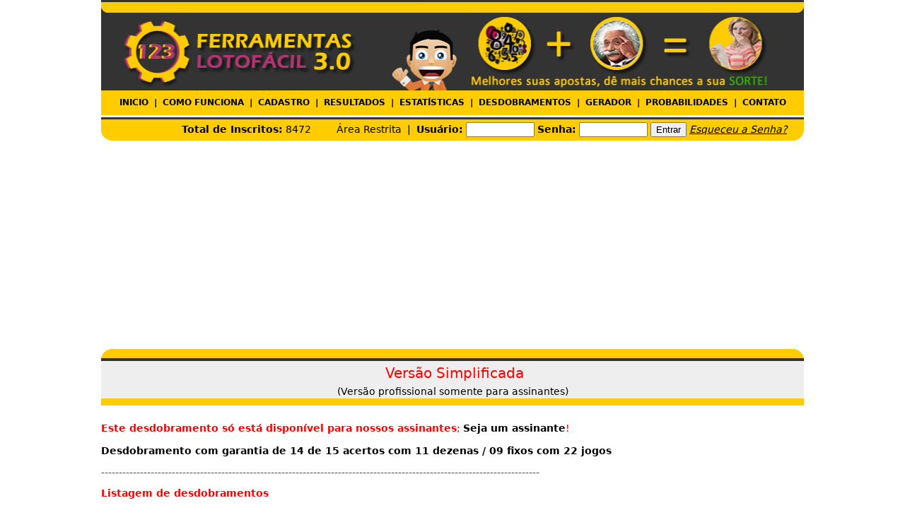

--- FILE ---
content_type: text/html; charset=UTF-8
request_url: https://www.ferramentaslotofacil.com.br/de.php?de=Desdobramento%20com%20garantia%20de%2014%20de%2015%20acertos%20com%2011%20dezenas%20/%2009%20fixos%20com%2022%20jogos
body_size: 14235
content:
<!DOCTYPE html>
<html lang="pt-br">
<head>
<meta charset="UTF-8"><script type="text/javascript">(window.NREUM||(NREUM={})).init={ajax:{deny_list:["bam.nr-data.net"]},feature_flags:["soft_nav"]};(window.NREUM||(NREUM={})).loader_config={licenseKey:"ba9eb851de",applicationID:"36906390",browserID:"36906444"};;/*! For license information please see nr-loader-rum-1.306.0.min.js.LICENSE.txt */
(()=>{var e,t,r={122:(e,t,r)=>{"use strict";r.d(t,{a:()=>i});var n=r(944);function i(e,t){try{if(!e||"object"!=typeof e)return(0,n.R)(3);if(!t||"object"!=typeof t)return(0,n.R)(4);const r=Object.create(Object.getPrototypeOf(t),Object.getOwnPropertyDescriptors(t)),a=0===Object.keys(r).length?e:r;for(let o in a)if(void 0!==e[o])try{if(null===e[o]){r[o]=null;continue}Array.isArray(e[o])&&Array.isArray(t[o])?r[o]=Array.from(new Set([...e[o],...t[o]])):"object"==typeof e[o]&&"object"==typeof t[o]?r[o]=i(e[o],t[o]):r[o]=e[o]}catch(e){r[o]||(0,n.R)(1,e)}return r}catch(e){(0,n.R)(2,e)}}},154:(e,t,r)=>{"use strict";r.d(t,{OF:()=>c,RI:()=>i,WN:()=>u,bv:()=>a,eN:()=>l,gm:()=>o,mw:()=>s,sb:()=>d});var n=r(863);const i="undefined"!=typeof window&&!!window.document,a="undefined"!=typeof WorkerGlobalScope&&("undefined"!=typeof self&&self instanceof WorkerGlobalScope&&self.navigator instanceof WorkerNavigator||"undefined"!=typeof globalThis&&globalThis instanceof WorkerGlobalScope&&globalThis.navigator instanceof WorkerNavigator),o=i?window:"undefined"!=typeof WorkerGlobalScope&&("undefined"!=typeof self&&self instanceof WorkerGlobalScope&&self||"undefined"!=typeof globalThis&&globalThis instanceof WorkerGlobalScope&&globalThis),s=Boolean("hidden"===o?.document?.visibilityState),c=/iPad|iPhone|iPod/.test(o.navigator?.userAgent),d=c&&"undefined"==typeof SharedWorker,u=((()=>{const e=o.navigator?.userAgent?.match(/Firefox[/\s](\d+\.\d+)/);Array.isArray(e)&&e.length>=2&&e[1]})(),Date.now()-(0,n.t)()),l=()=>"undefined"!=typeof PerformanceNavigationTiming&&o?.performance?.getEntriesByType("navigation")?.[0]?.responseStart},163:(e,t,r)=>{"use strict";r.d(t,{j:()=>E});var n=r(384),i=r(741);var a=r(555);r(860).K7.genericEvents;const o="experimental.resources",s="register",c=e=>{if(!e||"string"!=typeof e)return!1;try{document.createDocumentFragment().querySelector(e)}catch{return!1}return!0};var d=r(614),u=r(944),l=r(122);const f="[data-nr-mask]",g=e=>(0,l.a)(e,(()=>{const e={feature_flags:[],experimental:{allow_registered_children:!1,resources:!1},mask_selector:"*",block_selector:"[data-nr-block]",mask_input_options:{color:!1,date:!1,"datetime-local":!1,email:!1,month:!1,number:!1,range:!1,search:!1,tel:!1,text:!1,time:!1,url:!1,week:!1,textarea:!1,select:!1,password:!0}};return{ajax:{deny_list:void 0,block_internal:!0,enabled:!0,autoStart:!0},api:{get allow_registered_children(){return e.feature_flags.includes(s)||e.experimental.allow_registered_children},set allow_registered_children(t){e.experimental.allow_registered_children=t},duplicate_registered_data:!1},browser_consent_mode:{enabled:!1},distributed_tracing:{enabled:void 0,exclude_newrelic_header:void 0,cors_use_newrelic_header:void 0,cors_use_tracecontext_headers:void 0,allowed_origins:void 0},get feature_flags(){return e.feature_flags},set feature_flags(t){e.feature_flags=t},generic_events:{enabled:!0,autoStart:!0},harvest:{interval:30},jserrors:{enabled:!0,autoStart:!0},logging:{enabled:!0,autoStart:!0},metrics:{enabled:!0,autoStart:!0},obfuscate:void 0,page_action:{enabled:!0},page_view_event:{enabled:!0,autoStart:!0},page_view_timing:{enabled:!0,autoStart:!0},performance:{capture_marks:!1,capture_measures:!1,capture_detail:!0,resources:{get enabled(){return e.feature_flags.includes(o)||e.experimental.resources},set enabled(t){e.experimental.resources=t},asset_types:[],first_party_domains:[],ignore_newrelic:!0}},privacy:{cookies_enabled:!0},proxy:{assets:void 0,beacon:void 0},session:{expiresMs:d.wk,inactiveMs:d.BB},session_replay:{autoStart:!0,enabled:!1,preload:!1,sampling_rate:10,error_sampling_rate:100,collect_fonts:!1,inline_images:!1,fix_stylesheets:!0,mask_all_inputs:!0,get mask_text_selector(){return e.mask_selector},set mask_text_selector(t){c(t)?e.mask_selector="".concat(t,",").concat(f):""===t||null===t?e.mask_selector=f:(0,u.R)(5,t)},get block_class(){return"nr-block"},get ignore_class(){return"nr-ignore"},get mask_text_class(){return"nr-mask"},get block_selector(){return e.block_selector},set block_selector(t){c(t)?e.block_selector+=",".concat(t):""!==t&&(0,u.R)(6,t)},get mask_input_options(){return e.mask_input_options},set mask_input_options(t){t&&"object"==typeof t?e.mask_input_options={...t,password:!0}:(0,u.R)(7,t)}},session_trace:{enabled:!0,autoStart:!0},soft_navigations:{enabled:!0,autoStart:!0},spa:{enabled:!0,autoStart:!0},ssl:void 0,user_actions:{enabled:!0,elementAttributes:["id","className","tagName","type"]}}})());var p=r(154),m=r(324);let h=0;const v={buildEnv:m.F3,distMethod:m.Xs,version:m.xv,originTime:p.WN},b={consented:!1},y={appMetadata:{},get consented(){return this.session?.state?.consent||b.consented},set consented(e){b.consented=e},customTransaction:void 0,denyList:void 0,disabled:!1,harvester:void 0,isolatedBacklog:!1,isRecording:!1,loaderType:void 0,maxBytes:3e4,obfuscator:void 0,onerror:void 0,ptid:void 0,releaseIds:{},session:void 0,timeKeeper:void 0,registeredEntities:[],jsAttributesMetadata:{bytes:0},get harvestCount(){return++h}},_=e=>{const t=(0,l.a)(e,y),r=Object.keys(v).reduce((e,t)=>(e[t]={value:v[t],writable:!1,configurable:!0,enumerable:!0},e),{});return Object.defineProperties(t,r)};var w=r(701);const x=e=>{const t=e.startsWith("http");e+="/",r.p=t?e:"https://"+e};var S=r(836),k=r(241);const R={accountID:void 0,trustKey:void 0,agentID:void 0,licenseKey:void 0,applicationID:void 0,xpid:void 0},A=e=>(0,l.a)(e,R),T=new Set;function E(e,t={},r,o){let{init:s,info:c,loader_config:d,runtime:u={},exposed:l=!0}=t;if(!c){const e=(0,n.pV)();s=e.init,c=e.info,d=e.loader_config}e.init=g(s||{}),e.loader_config=A(d||{}),c.jsAttributes??={},p.bv&&(c.jsAttributes.isWorker=!0),e.info=(0,a.D)(c);const f=e.init,m=[c.beacon,c.errorBeacon];T.has(e.agentIdentifier)||(f.proxy.assets&&(x(f.proxy.assets),m.push(f.proxy.assets)),f.proxy.beacon&&m.push(f.proxy.beacon),e.beacons=[...m],function(e){const t=(0,n.pV)();Object.getOwnPropertyNames(i.W.prototype).forEach(r=>{const n=i.W.prototype[r];if("function"!=typeof n||"constructor"===n)return;let a=t[r];e[r]&&!1!==e.exposed&&"micro-agent"!==e.runtime?.loaderType&&(t[r]=(...t)=>{const n=e[r](...t);return a?a(...t):n})})}(e),(0,n.US)("activatedFeatures",w.B),e.runSoftNavOverSpa&&=!0===f.soft_navigations.enabled&&f.feature_flags.includes("soft_nav")),u.denyList=[...f.ajax.deny_list||[],...f.ajax.block_internal?m:[]],u.ptid=e.agentIdentifier,u.loaderType=r,e.runtime=_(u),T.has(e.agentIdentifier)||(e.ee=S.ee.get(e.agentIdentifier),e.exposed=l,(0,k.W)({agentIdentifier:e.agentIdentifier,drained:!!w.B?.[e.agentIdentifier],type:"lifecycle",name:"initialize",feature:void 0,data:e.config})),T.add(e.agentIdentifier)}},234:(e,t,r)=>{"use strict";r.d(t,{W:()=>a});var n=r(836),i=r(687);class a{constructor(e,t){this.agentIdentifier=e,this.ee=n.ee.get(e),this.featureName=t,this.blocked=!1}deregisterDrain(){(0,i.x3)(this.agentIdentifier,this.featureName)}}},241:(e,t,r)=>{"use strict";r.d(t,{W:()=>a});var n=r(154);const i="newrelic";function a(e={}){try{n.gm.dispatchEvent(new CustomEvent(i,{detail:e}))}catch(e){}}},261:(e,t,r)=>{"use strict";r.d(t,{$9:()=>d,BL:()=>s,CH:()=>g,Dl:()=>_,Fw:()=>y,PA:()=>h,Pl:()=>n,Pv:()=>k,Tb:()=>l,U2:()=>a,V1:()=>S,Wb:()=>x,bt:()=>b,cD:()=>v,d3:()=>w,dT:()=>c,eY:()=>p,fF:()=>f,hG:()=>i,k6:()=>o,nb:()=>m,o5:()=>u});const n="api-",i="addPageAction",a="addToTrace",o="addRelease",s="finished",c="interaction",d="log",u="noticeError",l="pauseReplay",f="recordCustomEvent",g="recordReplay",p="register",m="setApplicationVersion",h="setCurrentRouteName",v="setCustomAttribute",b="setErrorHandler",y="setPageViewName",_="setUserId",w="start",x="wrapLogger",S="measure",k="consent"},289:(e,t,r)=>{"use strict";r.d(t,{GG:()=>o,Qr:()=>c,sB:()=>s});var n=r(878),i=r(389);function a(){return"undefined"==typeof document||"complete"===document.readyState}function o(e,t){if(a())return e();const r=(0,i.J)(e),o=setInterval(()=>{a()&&(clearInterval(o),r())},500);(0,n.sp)("load",r,t)}function s(e){if(a())return e();(0,n.DD)("DOMContentLoaded",e)}function c(e){if(a())return e();(0,n.sp)("popstate",e)}},324:(e,t,r)=>{"use strict";r.d(t,{F3:()=>i,Xs:()=>a,xv:()=>n});const n="1.306.0",i="PROD",a="CDN"},374:(e,t,r)=>{r.nc=(()=>{try{return document?.currentScript?.nonce}catch(e){}return""})()},384:(e,t,r)=>{"use strict";r.d(t,{NT:()=>o,US:()=>u,Zm:()=>s,bQ:()=>d,dV:()=>c,pV:()=>l});var n=r(154),i=r(863),a=r(910);const o={beacon:"bam.nr-data.net",errorBeacon:"bam.nr-data.net"};function s(){return n.gm.NREUM||(n.gm.NREUM={}),void 0===n.gm.newrelic&&(n.gm.newrelic=n.gm.NREUM),n.gm.NREUM}function c(){let e=s();return e.o||(e.o={ST:n.gm.setTimeout,SI:n.gm.setImmediate||n.gm.setInterval,CT:n.gm.clearTimeout,XHR:n.gm.XMLHttpRequest,REQ:n.gm.Request,EV:n.gm.Event,PR:n.gm.Promise,MO:n.gm.MutationObserver,FETCH:n.gm.fetch,WS:n.gm.WebSocket},(0,a.i)(...Object.values(e.o))),e}function d(e,t){let r=s();r.initializedAgents??={},t.initializedAt={ms:(0,i.t)(),date:new Date},r.initializedAgents[e]=t}function u(e,t){s()[e]=t}function l(){return function(){let e=s();const t=e.info||{};e.info={beacon:o.beacon,errorBeacon:o.errorBeacon,...t}}(),function(){let e=s();const t=e.init||{};e.init={...t}}(),c(),function(){let e=s();const t=e.loader_config||{};e.loader_config={...t}}(),s()}},389:(e,t,r)=>{"use strict";function n(e,t=500,r={}){const n=r?.leading||!1;let i;return(...r)=>{n&&void 0===i&&(e.apply(this,r),i=setTimeout(()=>{i=clearTimeout(i)},t)),n||(clearTimeout(i),i=setTimeout(()=>{e.apply(this,r)},t))}}function i(e){let t=!1;return(...r)=>{t||(t=!0,e.apply(this,r))}}r.d(t,{J:()=>i,s:()=>n})},555:(e,t,r)=>{"use strict";r.d(t,{D:()=>s,f:()=>o});var n=r(384),i=r(122);const a={beacon:n.NT.beacon,errorBeacon:n.NT.errorBeacon,licenseKey:void 0,applicationID:void 0,sa:void 0,queueTime:void 0,applicationTime:void 0,ttGuid:void 0,user:void 0,account:void 0,product:void 0,extra:void 0,jsAttributes:{},userAttributes:void 0,atts:void 0,transactionName:void 0,tNamePlain:void 0};function o(e){try{return!!e.licenseKey&&!!e.errorBeacon&&!!e.applicationID}catch(e){return!1}}const s=e=>(0,i.a)(e,a)},566:(e,t,r)=>{"use strict";r.d(t,{LA:()=>s,bz:()=>o});var n=r(154);const i="xxxxxxxx-xxxx-4xxx-yxxx-xxxxxxxxxxxx";function a(e,t){return e?15&e[t]:16*Math.random()|0}function o(){const e=n.gm?.crypto||n.gm?.msCrypto;let t,r=0;return e&&e.getRandomValues&&(t=e.getRandomValues(new Uint8Array(30))),i.split("").map(e=>"x"===e?a(t,r++).toString(16):"y"===e?(3&a()|8).toString(16):e).join("")}function s(e){const t=n.gm?.crypto||n.gm?.msCrypto;let r,i=0;t&&t.getRandomValues&&(r=t.getRandomValues(new Uint8Array(e)));const o=[];for(var s=0;s<e;s++)o.push(a(r,i++).toString(16));return o.join("")}},606:(e,t,r)=>{"use strict";r.d(t,{i:()=>a});var n=r(908);a.on=o;var i=a.handlers={};function a(e,t,r,a){o(a||n.d,i,e,t,r)}function o(e,t,r,i,a){a||(a="feature"),e||(e=n.d);var o=t[a]=t[a]||{};(o[r]=o[r]||[]).push([e,i])}},607:(e,t,r)=>{"use strict";r.d(t,{W:()=>n});const n=(0,r(566).bz)()},614:(e,t,r)=>{"use strict";r.d(t,{BB:()=>o,H3:()=>n,g:()=>d,iL:()=>c,tS:()=>s,uh:()=>i,wk:()=>a});const n="NRBA",i="SESSION",a=144e5,o=18e5,s={STARTED:"session-started",PAUSE:"session-pause",RESET:"session-reset",RESUME:"session-resume",UPDATE:"session-update"},c={SAME_TAB:"same-tab",CROSS_TAB:"cross-tab"},d={OFF:0,FULL:1,ERROR:2}},630:(e,t,r)=>{"use strict";r.d(t,{T:()=>n});const n=r(860).K7.pageViewEvent},646:(e,t,r)=>{"use strict";r.d(t,{y:()=>n});class n{constructor(e){this.contextId=e}}},687:(e,t,r)=>{"use strict";r.d(t,{Ak:()=>d,Ze:()=>f,x3:()=>u});var n=r(241),i=r(836),a=r(606),o=r(860),s=r(646);const c={};function d(e,t){const r={staged:!1,priority:o.P3[t]||0};l(e),c[e].get(t)||c[e].set(t,r)}function u(e,t){e&&c[e]&&(c[e].get(t)&&c[e].delete(t),p(e,t,!1),c[e].size&&g(e))}function l(e){if(!e)throw new Error("agentIdentifier required");c[e]||(c[e]=new Map)}function f(e="",t="feature",r=!1){if(l(e),!e||!c[e].get(t)||r)return p(e,t);c[e].get(t).staged=!0,g(e)}function g(e){const t=Array.from(c[e]);t.every(([e,t])=>t.staged)&&(t.sort((e,t)=>e[1].priority-t[1].priority),t.forEach(([t])=>{c[e].delete(t),p(e,t)}))}function p(e,t,r=!0){const o=e?i.ee.get(e):i.ee,c=a.i.handlers;if(!o.aborted&&o.backlog&&c){if((0,n.W)({agentIdentifier:e,type:"lifecycle",name:"drain",feature:t}),r){const e=o.backlog[t],r=c[t];if(r){for(let t=0;e&&t<e.length;++t)m(e[t],r);Object.entries(r).forEach(([e,t])=>{Object.values(t||{}).forEach(t=>{t[0]?.on&&t[0]?.context()instanceof s.y&&t[0].on(e,t[1])})})}}o.isolatedBacklog||delete c[t],o.backlog[t]=null,o.emit("drain-"+t,[])}}function m(e,t){var r=e[1];Object.values(t[r]||{}).forEach(t=>{var r=e[0];if(t[0]===r){var n=t[1],i=e[3],a=e[2];n.apply(i,a)}})}},699:(e,t,r)=>{"use strict";r.d(t,{It:()=>a,KC:()=>s,No:()=>i,qh:()=>o});var n=r(860);const i=16e3,a=1e6,o="SESSION_ERROR",s={[n.K7.logging]:!0,[n.K7.genericEvents]:!1,[n.K7.jserrors]:!1,[n.K7.ajax]:!1}},701:(e,t,r)=>{"use strict";r.d(t,{B:()=>a,t:()=>o});var n=r(241);const i=new Set,a={};function o(e,t){const r=t.agentIdentifier;a[r]??={},e&&"object"==typeof e&&(i.has(r)||(t.ee.emit("rumresp",[e]),a[r]=e,i.add(r),(0,n.W)({agentIdentifier:r,loaded:!0,drained:!0,type:"lifecycle",name:"load",feature:void 0,data:e})))}},741:(e,t,r)=>{"use strict";r.d(t,{W:()=>a});var n=r(944),i=r(261);class a{#e(e,...t){if(this[e]!==a.prototype[e])return this[e](...t);(0,n.R)(35,e)}addPageAction(e,t){return this.#e(i.hG,e,t)}register(e){return this.#e(i.eY,e)}recordCustomEvent(e,t){return this.#e(i.fF,e,t)}setPageViewName(e,t){return this.#e(i.Fw,e,t)}setCustomAttribute(e,t,r){return this.#e(i.cD,e,t,r)}noticeError(e,t){return this.#e(i.o5,e,t)}setUserId(e){return this.#e(i.Dl,e)}setApplicationVersion(e){return this.#e(i.nb,e)}setErrorHandler(e){return this.#e(i.bt,e)}addRelease(e,t){return this.#e(i.k6,e,t)}log(e,t){return this.#e(i.$9,e,t)}start(){return this.#e(i.d3)}finished(e){return this.#e(i.BL,e)}recordReplay(){return this.#e(i.CH)}pauseReplay(){return this.#e(i.Tb)}addToTrace(e){return this.#e(i.U2,e)}setCurrentRouteName(e){return this.#e(i.PA,e)}interaction(e){return this.#e(i.dT,e)}wrapLogger(e,t,r){return this.#e(i.Wb,e,t,r)}measure(e,t){return this.#e(i.V1,e,t)}consent(e){return this.#e(i.Pv,e)}}},782:(e,t,r)=>{"use strict";r.d(t,{T:()=>n});const n=r(860).K7.pageViewTiming},836:(e,t,r)=>{"use strict";r.d(t,{P:()=>s,ee:()=>c});var n=r(384),i=r(990),a=r(646),o=r(607);const s="nr@context:".concat(o.W),c=function e(t,r){var n={},o={},u={},l=!1;try{l=16===r.length&&d.initializedAgents?.[r]?.runtime.isolatedBacklog}catch(e){}var f={on:p,addEventListener:p,removeEventListener:function(e,t){var r=n[e];if(!r)return;for(var i=0;i<r.length;i++)r[i]===t&&r.splice(i,1)},emit:function(e,r,n,i,a){!1!==a&&(a=!0);if(c.aborted&&!i)return;t&&a&&t.emit(e,r,n);var s=g(n);m(e).forEach(e=>{e.apply(s,r)});var d=v()[o[e]];d&&d.push([f,e,r,s]);return s},get:h,listeners:m,context:g,buffer:function(e,t){const r=v();if(t=t||"feature",f.aborted)return;Object.entries(e||{}).forEach(([e,n])=>{o[n]=t,t in r||(r[t]=[])})},abort:function(){f._aborted=!0,Object.keys(f.backlog).forEach(e=>{delete f.backlog[e]})},isBuffering:function(e){return!!v()[o[e]]},debugId:r,backlog:l?{}:t&&"object"==typeof t.backlog?t.backlog:{},isolatedBacklog:l};return Object.defineProperty(f,"aborted",{get:()=>{let e=f._aborted||!1;return e||(t&&(e=t.aborted),e)}}),f;function g(e){return e&&e instanceof a.y?e:e?(0,i.I)(e,s,()=>new a.y(s)):new a.y(s)}function p(e,t){n[e]=m(e).concat(t)}function m(e){return n[e]||[]}function h(t){return u[t]=u[t]||e(f,t)}function v(){return f.backlog}}(void 0,"globalEE"),d=(0,n.Zm)();d.ee||(d.ee=c)},843:(e,t,r)=>{"use strict";r.d(t,{G:()=>a,u:()=>i});var n=r(878);function i(e,t=!1,r,i){(0,n.DD)("visibilitychange",function(){if(t)return void("hidden"===document.visibilityState&&e());e(document.visibilityState)},r,i)}function a(e,t,r){(0,n.sp)("pagehide",e,t,r)}},860:(e,t,r)=>{"use strict";r.d(t,{$J:()=>u,K7:()=>c,P3:()=>d,XX:()=>i,Yy:()=>s,df:()=>a,qY:()=>n,v4:()=>o});const n="events",i="jserrors",a="browser/blobs",o="rum",s="browser/logs",c={ajax:"ajax",genericEvents:"generic_events",jserrors:i,logging:"logging",metrics:"metrics",pageAction:"page_action",pageViewEvent:"page_view_event",pageViewTiming:"page_view_timing",sessionReplay:"session_replay",sessionTrace:"session_trace",softNav:"soft_navigations",spa:"spa"},d={[c.pageViewEvent]:1,[c.pageViewTiming]:2,[c.metrics]:3,[c.jserrors]:4,[c.spa]:5,[c.ajax]:6,[c.sessionTrace]:7,[c.softNav]:8,[c.sessionReplay]:9,[c.logging]:10,[c.genericEvents]:11},u={[c.pageViewEvent]:o,[c.pageViewTiming]:n,[c.ajax]:n,[c.spa]:n,[c.softNav]:n,[c.metrics]:i,[c.jserrors]:i,[c.sessionTrace]:a,[c.sessionReplay]:a,[c.logging]:s,[c.genericEvents]:"ins"}},863:(e,t,r)=>{"use strict";function n(){return Math.floor(performance.now())}r.d(t,{t:()=>n})},878:(e,t,r)=>{"use strict";function n(e,t){return{capture:e,passive:!1,signal:t}}function i(e,t,r=!1,i){window.addEventListener(e,t,n(r,i))}function a(e,t,r=!1,i){document.addEventListener(e,t,n(r,i))}r.d(t,{DD:()=>a,jT:()=>n,sp:()=>i})},908:(e,t,r)=>{"use strict";r.d(t,{d:()=>n,p:()=>i});var n=r(836).ee.get("handle");function i(e,t,r,i,a){a?(a.buffer([e],i),a.emit(e,t,r)):(n.buffer([e],i),n.emit(e,t,r))}},910:(e,t,r)=>{"use strict";r.d(t,{i:()=>a});var n=r(944);const i=new Map;function a(...e){return e.every(e=>{if(i.has(e))return i.get(e);const t="function"==typeof e?e.toString():"",r=t.includes("[native code]"),a=t.includes("nrWrapper");return r||a||(0,n.R)(64,e?.name||t),i.set(e,r),r})}},944:(e,t,r)=>{"use strict";r.d(t,{R:()=>i});var n=r(241);function i(e,t){"function"==typeof console.debug&&(console.debug("New Relic Warning: https://github.com/newrelic/newrelic-browser-agent/blob/main/docs/warning-codes.md#".concat(e),t),(0,n.W)({agentIdentifier:null,drained:null,type:"data",name:"warn",feature:"warn",data:{code:e,secondary:t}}))}},969:(e,t,r)=>{"use strict";r.d(t,{TZ:()=>n,XG:()=>s,rs:()=>i,xV:()=>o,z_:()=>a});const n=r(860).K7.metrics,i="sm",a="cm",o="storeSupportabilityMetrics",s="storeEventMetrics"},990:(e,t,r)=>{"use strict";r.d(t,{I:()=>i});var n=Object.prototype.hasOwnProperty;function i(e,t,r){if(n.call(e,t))return e[t];var i=r();if(Object.defineProperty&&Object.keys)try{return Object.defineProperty(e,t,{value:i,writable:!0,enumerable:!1}),i}catch(e){}return e[t]=i,i}}},n={};function i(e){var t=n[e];if(void 0!==t)return t.exports;var a=n[e]={exports:{}};return r[e](a,a.exports,i),a.exports}i.m=r,i.d=(e,t)=>{for(var r in t)i.o(t,r)&&!i.o(e,r)&&Object.defineProperty(e,r,{enumerable:!0,get:t[r]})},i.f={},i.e=e=>Promise.all(Object.keys(i.f).reduce((t,r)=>(i.f[r](e,t),t),[])),i.u=e=>"nr-rum-1.306.0.min.js",i.o=(e,t)=>Object.prototype.hasOwnProperty.call(e,t),e={},t="NRBA-1.306.0.PROD:",i.l=(r,n,a,o)=>{if(e[r])e[r].push(n);else{var s,c;if(void 0!==a)for(var d=document.getElementsByTagName("script"),u=0;u<d.length;u++){var l=d[u];if(l.getAttribute("src")==r||l.getAttribute("data-webpack")==t+a){s=l;break}}if(!s){c=!0;var f={296:"sha512-XHJAyYwsxAD4jnOFenBf2aq49/pv28jKOJKs7YGQhagYYI2Zk8nHflZPdd7WiilkmEkgIZQEFX4f1AJMoyzKwA=="};(s=document.createElement("script")).charset="utf-8",i.nc&&s.setAttribute("nonce",i.nc),s.setAttribute("data-webpack",t+a),s.src=r,0!==s.src.indexOf(window.location.origin+"/")&&(s.crossOrigin="anonymous"),f[o]&&(s.integrity=f[o])}e[r]=[n];var g=(t,n)=>{s.onerror=s.onload=null,clearTimeout(p);var i=e[r];if(delete e[r],s.parentNode&&s.parentNode.removeChild(s),i&&i.forEach(e=>e(n)),t)return t(n)},p=setTimeout(g.bind(null,void 0,{type:"timeout",target:s}),12e4);s.onerror=g.bind(null,s.onerror),s.onload=g.bind(null,s.onload),c&&document.head.appendChild(s)}},i.r=e=>{"undefined"!=typeof Symbol&&Symbol.toStringTag&&Object.defineProperty(e,Symbol.toStringTag,{value:"Module"}),Object.defineProperty(e,"__esModule",{value:!0})},i.p="https://js-agent.newrelic.com/",(()=>{var e={374:0,840:0};i.f.j=(t,r)=>{var n=i.o(e,t)?e[t]:void 0;if(0!==n)if(n)r.push(n[2]);else{var a=new Promise((r,i)=>n=e[t]=[r,i]);r.push(n[2]=a);var o=i.p+i.u(t),s=new Error;i.l(o,r=>{if(i.o(e,t)&&(0!==(n=e[t])&&(e[t]=void 0),n)){var a=r&&("load"===r.type?"missing":r.type),o=r&&r.target&&r.target.src;s.message="Loading chunk "+t+" failed: ("+a+": "+o+")",s.name="ChunkLoadError",s.type=a,s.request=o,n[1](s)}},"chunk-"+t,t)}};var t=(t,r)=>{var n,a,[o,s,c]=r,d=0;if(o.some(t=>0!==e[t])){for(n in s)i.o(s,n)&&(i.m[n]=s[n]);if(c)c(i)}for(t&&t(r);d<o.length;d++)a=o[d],i.o(e,a)&&e[a]&&e[a][0](),e[a]=0},r=self["webpackChunk:NRBA-1.306.0.PROD"]=self["webpackChunk:NRBA-1.306.0.PROD"]||[];r.forEach(t.bind(null,0)),r.push=t.bind(null,r.push.bind(r))})(),(()=>{"use strict";i(374);var e=i(566),t=i(741);class r extends t.W{agentIdentifier=(0,e.LA)(16)}var n=i(860);const a=Object.values(n.K7);var o=i(163);var s=i(908),c=i(863),d=i(261),u=i(241),l=i(944),f=i(701),g=i(969);function p(e,t,i,a){const o=a||i;!o||o[e]&&o[e]!==r.prototype[e]||(o[e]=function(){(0,s.p)(g.xV,["API/"+e+"/called"],void 0,n.K7.metrics,i.ee),(0,u.W)({agentIdentifier:i.agentIdentifier,drained:!!f.B?.[i.agentIdentifier],type:"data",name:"api",feature:d.Pl+e,data:{}});try{return t.apply(this,arguments)}catch(e){(0,l.R)(23,e)}})}function m(e,t,r,n,i){const a=e.info;null===r?delete a.jsAttributes[t]:a.jsAttributes[t]=r,(i||null===r)&&(0,s.p)(d.Pl+n,[(0,c.t)(),t,r],void 0,"session",e.ee)}var h=i(687),v=i(234),b=i(289),y=i(154),_=i(384);const w=e=>y.RI&&!0===e?.privacy.cookies_enabled;function x(e){return!!(0,_.dV)().o.MO&&w(e)&&!0===e?.session_trace.enabled}var S=i(389),k=i(699);class R extends v.W{constructor(e,t){super(e.agentIdentifier,t),this.agentRef=e,this.abortHandler=void 0,this.featAggregate=void 0,this.loadedSuccessfully=void 0,this.onAggregateImported=new Promise(e=>{this.loadedSuccessfully=e}),this.deferred=Promise.resolve(),!1===e.init[this.featureName].autoStart?this.deferred=new Promise((t,r)=>{this.ee.on("manual-start-all",(0,S.J)(()=>{(0,h.Ak)(e.agentIdentifier,this.featureName),t()}))}):(0,h.Ak)(e.agentIdentifier,t)}importAggregator(e,t,r={}){if(this.featAggregate)return;const n=async()=>{let n;await this.deferred;try{if(w(e.init)){const{setupAgentSession:t}=await i.e(296).then(i.bind(i,305));n=t(e)}}catch(e){(0,l.R)(20,e),this.ee.emit("internal-error",[e]),(0,s.p)(k.qh,[e],void 0,this.featureName,this.ee)}try{if(!this.#t(this.featureName,n,e.init))return(0,h.Ze)(this.agentIdentifier,this.featureName),void this.loadedSuccessfully(!1);const{Aggregate:i}=await t();this.featAggregate=new i(e,r),e.runtime.harvester.initializedAggregates.push(this.featAggregate),this.loadedSuccessfully(!0)}catch(e){(0,l.R)(34,e),this.abortHandler?.(),(0,h.Ze)(this.agentIdentifier,this.featureName,!0),this.loadedSuccessfully(!1),this.ee&&this.ee.abort()}};y.RI?(0,b.GG)(()=>n(),!0):n()}#t(e,t,r){if(this.blocked)return!1;switch(e){case n.K7.sessionReplay:return x(r)&&!!t;case n.K7.sessionTrace:return!!t;default:return!0}}}var A=i(630),T=i(614);class E extends R{static featureName=A.T;constructor(e){var t;super(e,A.T),this.setupInspectionEvents(e.agentIdentifier),t=e,p(d.Fw,function(e,r){"string"==typeof e&&("/"!==e.charAt(0)&&(e="/"+e),t.runtime.customTransaction=(r||"http://custom.transaction")+e,(0,s.p)(d.Pl+d.Fw,[(0,c.t)()],void 0,void 0,t.ee))},t),this.importAggregator(e,()=>i.e(296).then(i.bind(i,943)))}setupInspectionEvents(e){const t=(t,r)=>{t&&(0,u.W)({agentIdentifier:e,timeStamp:t.timeStamp,loaded:"complete"===t.target.readyState,type:"window",name:r,data:t.target.location+""})};(0,b.sB)(e=>{t(e,"DOMContentLoaded")}),(0,b.GG)(e=>{t(e,"load")}),(0,b.Qr)(e=>{t(e,"navigate")}),this.ee.on(T.tS.UPDATE,(t,r)=>{(0,u.W)({agentIdentifier:e,type:"lifecycle",name:"session",data:r})})}}var N=i(843),I=i(782);class j extends R{static featureName=I.T;constructor(e){super(e,I.T),y.RI&&((0,N.u)(()=>(0,s.p)("docHidden",[(0,c.t)()],void 0,I.T,this.ee),!0),(0,N.G)(()=>(0,s.p)("winPagehide",[(0,c.t)()],void 0,I.T,this.ee)),this.importAggregator(e,()=>i.e(296).then(i.bind(i,117))))}}class P extends R{static featureName=g.TZ;constructor(e){super(e,g.TZ),y.RI&&document.addEventListener("securitypolicyviolation",e=>{(0,s.p)(g.xV,["Generic/CSPViolation/Detected"],void 0,this.featureName,this.ee)}),this.importAggregator(e,()=>i.e(296).then(i.bind(i,623)))}}new class extends r{constructor(e){var t;(super(),y.gm)?(this.features={},(0,_.bQ)(this.agentIdentifier,this),this.desiredFeatures=new Set(e.features||[]),this.desiredFeatures.add(E),this.runSoftNavOverSpa=[...this.desiredFeatures].some(e=>e.featureName===n.K7.softNav),(0,o.j)(this,e,e.loaderType||"agent"),t=this,p(d.cD,function(e,r,n=!1){if("string"==typeof e){if(["string","number","boolean"].includes(typeof r)||null===r)return m(t,e,r,d.cD,n);(0,l.R)(40,typeof r)}else(0,l.R)(39,typeof e)},t),function(e){p(d.Dl,function(t){if("string"==typeof t||null===t)return m(e,"enduser.id",t,d.Dl,!0);(0,l.R)(41,typeof t)},e)}(this),function(e){p(d.nb,function(t){if("string"==typeof t||null===t)return m(e,"application.version",t,d.nb,!1);(0,l.R)(42,typeof t)},e)}(this),function(e){p(d.d3,function(){e.ee.emit("manual-start-all")},e)}(this),function(e){p(d.Pv,function(t=!0){if("boolean"==typeof t){if((0,s.p)(d.Pl+d.Pv,[t],void 0,"session",e.ee),e.runtime.consented=t,t){const t=e.features.page_view_event;t.onAggregateImported.then(e=>{const r=t.featAggregate;e&&!r.sentRum&&r.sendRum()})}}else(0,l.R)(65,typeof t)},e)}(this),this.run()):(0,l.R)(21)}get config(){return{info:this.info,init:this.init,loader_config:this.loader_config,runtime:this.runtime}}get api(){return this}run(){try{const e=function(e){const t={};return a.forEach(r=>{t[r]=!!e[r]?.enabled}),t}(this.init),t=[...this.desiredFeatures];t.sort((e,t)=>n.P3[e.featureName]-n.P3[t.featureName]),t.forEach(t=>{if(!e[t.featureName]&&t.featureName!==n.K7.pageViewEvent)return;if(this.runSoftNavOverSpa&&t.featureName===n.K7.spa)return;if(!this.runSoftNavOverSpa&&t.featureName===n.K7.softNav)return;const r=function(e){switch(e){case n.K7.ajax:return[n.K7.jserrors];case n.K7.sessionTrace:return[n.K7.ajax,n.K7.pageViewEvent];case n.K7.sessionReplay:return[n.K7.sessionTrace];case n.K7.pageViewTiming:return[n.K7.pageViewEvent];default:return[]}}(t.featureName).filter(e=>!(e in this.features));r.length>0&&(0,l.R)(36,{targetFeature:t.featureName,missingDependencies:r}),this.features[t.featureName]=new t(this)})}catch(e){(0,l.R)(22,e);for(const e in this.features)this.features[e].abortHandler?.();const t=(0,_.Zm)();delete t.initializedAgents[this.agentIdentifier]?.features,delete this.sharedAggregator;return t.ee.get(this.agentIdentifier).abort(),!1}}}({features:[E,j,P],loaderType:"lite"})})()})();</script>
<link rel="stylesheet" type="text/css" href="estilos.css">
<meta name="viewport" content="width=device-width"/>
<title>Desdobramento com garantia de 14 de 15 acertos com 11 dezenas / 09 fixos com 22 jogos</title>


<meta name="description" content="Desdobramento Lotofacil | Desdobramento com garantia de 14 de 15 acertos com 11 dezenas / 09 fixos com 22 jogos, venha conferir outros desdobramentos"/>

<meta name="keywords" content=" | Conheça Nossas Ferramentas: Gerador de Jogos Profissional, Desdobramentos, Impressão de Volantes, Estatisticas, Probabilidades"/>

<meta name="author" content="FerramentasLotofacil.com.br"/>

<meta name="robots" content="noindex"/>

<link href='http://www.ferramentaslotofacil.com.br/images/thumbico.ico' rel='shortcut icon' type='image/vnd.microsoft.icon'/>
<meta name="google-site-verification" content="NcHIgcQUKP8f2_Bw_U_uzJ2vH3qn4Qc70yLUXlIP36I" />

</head>
<body>



<div style="height:128px; width:100%; float:left;"><img src="images/fatia1.jpg"  alt="Resultado lotofacil" width="40%" height="128" title="Logo - Ferramentas Lotofacil"/><img src="images/fatia2.jpg"  alt="Resultado - Ferramentas Lotofacil" width="60%" height="128" title="Logo - Ferramentas Lotofacil"/></div>

<div style="line-height: 35px; width: 100%; float: left; text-align: center; font-size: 12px; background-color: #FFCC00;">
  <div style="">
    <nav><a href="http://www.ferramentaslotofacil.com.br"><strong>INICIO</strong></a><b>&nbsp;   |&nbsp; <a href="sistema.php">COMO FUNCIONA</a> &nbsp;|   &nbsp;<a href="cadastro.php?plano=0">CADASTRO</a>&nbsp;    |    &nbsp;<a href="resultado-lotofacil.php">RESULTADOS </a>&nbsp;|   &nbsp;<a href="estatisticas.php">ESTATÍSTICAS</a>&nbsp;&nbsp;|   &nbsp;<a href="desdobramentos.php">DESDOBRAMENTOS</a>&nbsp;   |&nbsp; <a href="gerador-de-palpites-lotofacil.php">GERADOR</a>&nbsp;&nbsp;|   &nbsp;<a href="probabilidades.php">PROBABILIDADES</a> &nbsp;|  &nbsp;<a href="faleconosco.php">CONTATO</a></b></nav></div>
</div><div style="line-height:35px; width: 100%; margin-top: 3px; float: left; background-image: url(images/fatia6.jpg); background-repeat: no-repeat; font-size: 14px;">
<div style="text-align:right;"><form action="painel/logar.php" method="post" enctype="multipart/form-data" name="formlogin" id="formlogin">
  <b>Total de Inscritos:</b> <a href="index.php">
  8472  </a><a href="cadastro.php">&nbsp;</a>&nbsp;&nbsp;	&nbsp;&nbsp;&nbsp;&nbsp;Área Restrita&nbsp;&nbsp;|&nbsp; <b>Usuário:</b>
  <input name="login" type="text" id="login" size="10" maxlength="100" />
  <label for="senha2"><b>Senha:</b></label>
  <input name="senha" type="password" id="senha2" size="10" maxlength="8" />
  <input type="submit" name="submit" id="submit" value="Entrar" />
  <a href="perguntas.php"><em><u>Esqueceu a Senha?</u></em>&nbsp;&nbsp;&nbsp;&nbsp;&nbsp;&nbsp;</a>
  </form>
</div>
</div>

 <div style="width: 100%; float: left; margin-top: 10px;">
<script async src="https://pagead2.googlesyndication.com/pagead/js/adsbygoogle.js?client=ca-pub-2122662052464471"
     crossorigin="anonymous"></script>
<!-- FERRAMENTASLOTOFACIL - 05/12/2022 -->
<ins class="adsbygoogle"
     style="display:block"
     data-ad-client="ca-pub-2122662052464471"
     data-ad-slot="5653590898"
     data-ad-format="auto"
     data-full-width-responsive="true"></ins>
<script>
     (adsbygoogle = window.adsbygoogle || []).push({});
</script>
 </div><div style="height:20px; width:994px; float:left; font-size:14px; background-image:url(images/fatia8.jpg); background-repeat:no-repeat; "></div>
<div style="width:994px; float:left; font-size:14px; background-color:#EEEEEE;">
  <div style="margin-top: 5px; font-size: 20px; color: #F00; text-align:center;">&nbsp;Versão Simplificada<br />
    <span style="font-size: 14px"><a href="sistema.php">(Versão profissional somente para assinantes)</a><br />
    </span></div>
</div>
<div style="height:10px; width:994px; float:left; font-size:14px; background-color:#FC0;"></div>
<div style="width: 994px; float: left; font-size: 14px; margin-top: 10px; color: #F00;">

 <p><b><a href="#"></a></b><b>Este desdobramento só está disponível para nossos assinantes</b>; <a href="sistema.php"><b>Seja um assinante</b></a>!<br />
    <br />
    <b><a href="#">Desdobramento com garantia de 14 de 15 acertos com 11 dezenas / 09 fixos com 22 jogos</a></b> </p>

     <p>----------------------------------------------------------------------------------------------------------------------------</p>

<p><b>Listagem de  desdobramentos</b></p>

     <p><b><a href="de.php?de=Desdobramento com garantia de 11 de 12 acertos com 17 dezenas com 07 jogos">Desdobramento com garantia de 11 de 12 acertos com 17 dezenas com 07 jogos</a><br />

       <br />

       <a href="de.php?de=Desdobramento com garantia de 11 de 13 acertos com 18 dezenas com 05 jogos">Desdobramento com garantia de 11 de 13 acertos com 18 dezenas com 05 jogos</a><br />

       <br />

       <a href="de.php?de=Desdobramento com garantia de 11 de 13 acertos com 19 dezenas com 10 jogos">Desdobramento com garantia de 11 de 13 acertos com 19 dezenas com 10 jogos</a><br />

       <br />

       <a href="de.php?de=Desdobramento com garantia de 11 de 13 acertos com 20 dezenas com 24 jogos">Desdobramento com garantia de 11 de 13 acertos com 20 dezenas com 24 jogos</a><br />

       <br />

       <a href="de.php?de=Desdobramento com garantia de 11 de 13 acertos com 15 dezenas / 07 fixos com 10 jogos">Desdobramento com garantia de 11 de 13 acertos com 15 dezenas / 07 fixos com 10 jogos</a><br />

       <br />

       <a href="de.php?de=Desdobramento com garantia de 11 de 13 acertos com 16 dezenas / 07 fixos com 13 jogos">Desdobramento com garantia de 11 de 13 acertos com 16 dezenas / 07 fixos com 13 jogos</a><br />

       <br />

       <a href="de.php?de=Desdobramento com garantia de 11 de 14 acertos com 19 dezenas com 04 jogos">Desdobramento com garantia de 11 de 14 acertos com 19 dezenas com 04 jogos</a><br />

       <br />

       <a href="de.php?de=Desdobramento com garantia de 11 de 14 acertos com 20 dezenas com 07 jogos">Desdobramento com garantia de 11 de 14 acertos com 20 dezenas com 07 jogos</a><br />

       <br />

       <a href="de.php?de=Desdobramento com garantia de 11 de 14 acertos com 21 dezenas com 16 jogos">Desdobramento com garantia de 11 de 14 acertos com 21 dezenas com 16 jogos</a><br />

       <br />

       <a href="de.php?de=Desdobramento com garantia de 11 de 14 acertos com 22 dezenas com 32 jogos">Desdobramento com garantia de 11 de 14 acertos com 22 dezenas com 32 jogos</a><br />

       <br />

       <a href="de.php?de=Desdobramento com garantia de 11 de 15 acertos com 21 dezenas com 05 jogos">Desdobramento com garantia de 11 de 15 acertos com 21 dezenas com 05 jogos</a><br />

       <br />

       <a href="de.php?de=Desdobramento com garantia de 11 de 15 acertos com 22 dezenas com 11 jogos">Desdobramento com garantia de 11 de 15 acertos com 22 dezenas com 11 jogos</a><br />

       <br />

       <a href="de.php?de=Desdobramento com garantia de 11 de 15 acertos com 17 dezenas / 05 fixos com 05 jogos">Desdobramento com garantia de 11 de 15 acertos com 17 dezenas / 05 fixos com 05 jogos</a><br />

       <br />

       <a href="de.php?de=Desdobramento com garantia de 11 de 15 acertos com 20 dezenas / 05 fixos com 06 jogos">Desdobramento com garantia de 11 de 15 acertos com 20 dezenas / 05 fixos com 06 jogos</a><br />

       <br />

       <a href="de.php?de=Desdobramento com garantia de 11 de 15 acertos com 19 dezenas / 06 fixos com 11 jogos">Desdobramento com garantia de 11 de 15 acertos com 19 dezenas / 06 fixos com 11 jogos</a><br />

       <br />

       <a href="de.php?de=Desdobramento com garantia de 12 de 12 acertos com 16 dezenas com 13 jogos">Desdobramento com garantia de 12 de 12 acertos com 16 dezenas com 13 jogos</a><br />

       <br />

       <a href="de.php?de=Desdobramento com garantia de 12 de 12 acertos com 17 dezenas com 58 jogos">Desdobramento com garantia de 12 de 12 acertos com 17 dezenas com 58 jogos</a><br />

       <br />

       <a href="de.php?de=Desdobramento com garantia de 12 de 12 acertos com 12 dezenas / 05 fixos com 24 jogos">Desdobramento com garantia de 12 de 12 acertos com 12 dezenas / 05 fixos com 24 jogos</a><br />

       <br />

       <a href="de.php?de=Desdobramento com garantia de 12 de 12 acertos com 08 dezenas / 09 fixos com 04 jogos">Desdobramento com garantia de 12 de 12 acertos com 08 dezenas / 09 fixos com 04 jogos</a><br />

       <br />

       <a href="de.php?de=Desdobramento com garantia de 12 de 12 acertos com 09 dezenas / 09 fixos com 07 jogos">Desdobramento com garantia de 12 de 12 acertos com 09 dezenas / 09 fixos com 07 jogos</a><br />

       <br />

       <a href="de.php?de=Desdobramento com garantia de 12 de 12 acertos com 10 dezenas / 09 fixos com 10 jogos">Desdobramento com garantia de 12 de 12 acertos com 10 dezenas / 09 fixos com 10 jogos</a><br />

       <br />

       <a href="de.php?de=Desdobramento com garantia de 12 de 12 acertos com 11 dezenas / 09 fixos com 11 jogos">Desdobramento com garantia de 12 de 12 acertos com 11 dezenas / 09 fixos com 11 jogos</a><br />

       <br />

       <a href="de.php?de=Desdobramento com garantia de 12 de 12 acertos com 12 dezenas / 09 fixos com 15 jogos">Desdobramento com garantia de 12 de 12 acertos com 12 dezenas / 09 fixos com 15 jogos</a><br />

       <br />

       <a href="de.php?de=Desdobramento com garantia de 12 de 12 acertos com 13 dezenas / 09 fixos com 21 jogos">Desdobramento com garantia de 12 de 12 acertos com 13 dezenas / 09 fixos com 21 jogos</a><br />

       <br />

       <a href="de.php?de=Desdobramento com garantia de 12 de 12 acertos com 14 dezenas / 09 fixos com 25 jogos">Desdobramento com garantia de 12 de 12 acertos com 14 dezenas / 09 fixos com 25 jogos</a><br />

       <br />

       <a href="de.php?de=Desdobramento com garantia de 12 de 12 acertos com 15 dezenas / 09 fixos com 31 jogos">Desdobramento com garantia de 12 de 12 acertos com 15 dezenas / 09 fixos com 31 jogos</a><br />

       <br />

       <a href="de.php?de=Desdobramento com garantia de 12 de 12 acertos com 16 dezenas / 09 fixos com 38 jogos">Desdobramento com garantia de 12 de 12 acertos com 16 dezenas / 09 fixos com 38 jogos</a><br />

       <br />

       <a href="de.php?de=Desdobramento com garantia de 12 de 13 acertos com 17 dezenas com 07 jogos">Desdobramento com garantia de 12 de 13 acertos com 17 dezenas com 07 jogos</a><br />

       <br />

       <a href="de.php?de=Desdobramento com garantia de 12 de 13 acertos com 18 dezenas com 22 jogos">Desdobramento com garantia de 12 de 13 acertos com 18 dezenas com 22 jogos</a><br />

       <br />

       <a href="de.php?de=Desdobramento com garantia de 12 de 13 acertos com 19 dezenas com 72 jogos">Desdobramento com garantia de 12 de 13 acertos com 19 dezenas com 72 jogos</a><br />

       <br />

       <a href="de.php?de=Desdobramento com garantia de 12 de 13 acertos com 21 dezenas com 399 jogos">Desdobramento com garantia de 12 de 13 acertos com 21 dezenas com 399 jogos</a><br />

       <br />

       <a href="de.php?de=Desdobramento com garantia de 12 de 14 acertos com 18 dezenas com 05 jogos">Desdobramento com garantia de 12 de 14 acertos com 18 dezenas com 05 jogos</a><br />

       <br />

       <a href="de.php?de=Desdobramento com garantia de 12 de 14 acertos com 19 dezenas com 15 jogos">Desdobramento com garantia de 12 de 14 acertos com 19 dezenas com 15 jogos</a><br />

       <br />

       <a href="de.php?de=Desdobramento com garantia de 12 de 14 acertos com 20 dezenas com 36 jogos">Desdobramento com garantia de 12 de 14 acertos com 20 dezenas com 36 jogos</a><br />

       <br />

       <a href="de.php?de=Desdobramento com garantia de 12 de 14 acertos com 19 dezenas / 06 fixos com 96 jogos">Desdobramento com garantia de 12 de 14 acertos com 19 dezenas / 06 fixos com 96 jogos</a><br />

       <br />

       <a href="de.php?de=Desdobramento com garantia de 12 de 14 acertos com 15 dezenas / 07 fixos com 19 jogos">Desdobramento com garantia de 12 de 14 acertos com 15 dezenas / 07 fixos com 19 jogos</a><br />

       <br />

       <a href="de.php?de=Desdobramento com garantia de 12 de 14 acertos com 16 dezenas / 07 fixos com 27 jogos">Desdobramento com garantia de 12 de 14 acertos com 16 dezenas / 07 fixos com 27 jogos</a><br />

       <br />

       <a href="de.php?de=Desdobramento com garantia de 12 de 15 acertos com 19 dezenas com 04 jogos">Desdobramento com garantia de 12 de 15 acertos com 19 dezenas com 04 jogos</a><br />

       <br />

       <a href="de.php?de=Desdobramento com garantia de 12 de 15 acertos com 20 dezenas com 10 jogos">Desdobramento com garantia de 12 de 15 acertos com 20 dezenas com 10 jogos</a><br />

       <br />

       <a href="de.php?de=Desdobramento com garantia de 12 de 15 acertos com 21 dezenas com 23 jogos">Desdobramento com garantia de 12 de 15 acertos com 21 dezenas com 23 jogos</a><br />

       <br />

       <a href="de.php?de=Desdobramento com garantia de 12 de 15 acertos com 22 dezenas com 51 jogos">Desdobramento com garantia de 12 de 15 acertos com 22 dezenas com 51 jogos</a><br />

       <br />

       <a href="de.php?de=Desdobramento com garantia de 12 de 15 acertos com 25 dezenas com 250 jogos">Desdobramento com garantia de 12 de 15 acertos com 25 dezenas com 250 jogos</a><br />

       <br />

       <a href="de.php?de=Desdobramento com garantia de 12 de 15 acertos com 16 dezenas / 05 fixos com 05 jogos">Desdobramento com garantia de 12 de 15 acertos com 16 dezenas / 05 fixos com 05 jogos</a><br />

       <br />

       <a href="de.php?de=Desdobramento com garantia de 12 de 15 acertos com 17 dezenas / 05 fixos com 15 jogos">Desdobramento com garantia de 12 de 15 acertos com 17 dezenas / 05 fixos com 15 jogos</a><br />

       <br />

       <a href="de.php?de=Desdobramento com garantia de 12 de 15 acertos com 18 dezenas / 05 fixos com 27 jogos">Desdobramento com garantia de 12 de 15 acertos com 18 dezenas / 05 fixos com 27 jogos</a><br />

       <br />

       <a href="de.php?de=Desdobramento com garantia de 12 de 15 acertos com 19 dezenas / 06 fixos com 40 jogos">Desdobramento com garantia de 12 de 15 acertos com 19 dezenas / 06 fixos com 40 jogos</a><br />

       <br />

       <a href="de.php?de=Desdobramento com garantia de 12 de 15 acertos com 18 dezenas / 07 fixos com 21 jogos">Desdobramento com garantia de 12 de 15 acertos com 18 dezenas / 07 fixos com 21 jogos</a><br />

       <br />

       <a href="de.php?de=Desdobramento com garantia de 12 de 15 acertos com 15 dezenas / 08 fixos com 06 jogos">Desdobramento com garantia de 12 de 15 acertos com 15 dezenas / 08 fixos com 06 jogos</a><br />

       <br />

       <a href="de.php?de=Desdobramento com garantia de 13 de 13 acertos com 17 dezenas com 75 jogos">Desdobramento com garantia de 13 de 13 acertos com 17 dezenas com 75 jogos</a><br />

       <br />

       <a href="de.php?de=Desdobramento com garantia de 13 de 13 acertos com 18 dezenas com 286 jogos">Desdobramento com garantia de 13 de 13 acertos com 18 dezenas com 286 jogos</a><br />

       <br />

       <a href="de.php?de=Desdobramento com garantia de 13 de 13 acertos com 07 dezenas / 09 fixos com 05 jogos">Desdobramento com garantia de 13 de 13 acertos com 07 dezenas / 09 fixos com 05 jogos</a><br />

       <br />

       <a href="de.php?de=Desdobramento com garantia de 13 de 13 acertos com 08 dezenas / 09 fixos com 07 jogos">Desdobramento com garantia de 13 de 13 acertos com 08 dezenas / 09 fixos com 07 jogos</a><br />

       <br />

       <a href="de.php?de=Desdobramento com garantia de 13 de 13 acertos com 09 dezenas / 09 fixos com 12 jogos">Desdobramento com garantia de 13 de 13 acertos com 09 dezenas / 09 fixos com 12 jogos</a><br />

       <br />

       <a href="de.php?de=Desdobramento com garantia de 13 de 13 acertos com 10 dezenas / 09 fixos com 20 jogos">Desdobramento com garantia de 13 de 13 acertos com 10 dezenas / 09 fixos com 20 jogos</a><br />

       <br />

       <a href="de.php?de=Desdobramento com garantia de 13 de 13 acertos com 11 dezenas / 09 fixos com 32 jogos">Desdobramento com garantia de 13 de 13 acertos com 11 dezenas / 09 fixos com 32 jogos</a><br />

       <br />

       <a href="de.php?de=Desdobramento com garantia de 13 de 13 acertos com 13 dezenas / 09 fixos com 66 jogos">Desdobramento com garantia de 13 de 13 acertos com 13 dezenas / 09 fixos com 66 jogos</a><br />

       <br />

       <a href="de.php?de=Desdobramento com garantia de 13 de 13 acertos com 14 dezenas / 09 fixos com 80 jogos">Desdobramento com garantia de 13 de 13 acertos com 14 dezenas / 09 fixos com 80 jogos</a><br />

       <br />

       <a href="de.php?de=Desdobramento com garantia de 13 de 13 acertos com 15 dezenas / 09 fixos com 118 jogos">Desdobramento com garantia de 13 de 13 acertos com 15 dezenas / 09 fixos com 118 jogos</a><br />

       <br />

       <a href="de.php?de=Desdobramento com garantia de 13 de 13 acertos com 16 dezenas / 09 fixos com 152 jogos">Desdobramento com garantia de 13 de 13 acertos com 16 dezenas / 09 fixos com 152 jogos</a><br />

       <br />

       <a href="de.php?de=Desdobramento com garantia de 13 de 14 acertos com 18 dezenas com 32 jogos">Desdobramento com garantia de 13 de 14 acertos com 18 dezenas com 32 jogos</a><br />

       <br />

       <a href="de.php?de=Desdobramento com garantia de 13 de 14 acertos com 19 dezenas com 113 jogos">Desdobramento com garantia de 13 de 14 acertos com 19 dezenas com 113 jogos</a><br />

       <br />

       <a href="de.php?de=Desdobramento com garantia de 13 de 14 acertos com 16 dezenas / 08 fixos com 159 jogos">Desdobramento com garantia de 13 de 14 acertos com 16 dezenas / 08 fixos com 159 jogos</a><br />

       <br />

       <a href="de.php?de=Desdobramento com garantia de 13 de 14 acertos com 09 dezenas / 09 fixos com 03 jogos">Desdobramento com garantia de 13 de 14 acertos com 09 dezenas / 09 fixos com 03 jogos</a><br />

       <br />

       <a href="de.php?de=Desdobramento com garantia de 13 de 14 acertos com 10 dezenas / 09 fixos com 07 jogos">Desdobramento com garantia de 13 de 14 acertos com 10 dezenas / 09 fixos com 07 jogos</a><br />

       <br />

       <a href="de.php?de=Desdobramento com garantia de 13 de 14 acertos com 11 dezenas / 09 fixos com 10 jogos">Desdobramento com garantia de 13 de 14 acertos com 11 dezenas / 09 fixos com 10 jogos</a><br />

       <br />

       <a href="de.php?de=Desdobramento com garantia de 13 de 14 acertos com 12 dezenas / 09 fixos com 14 jogos">Desdobramento com garantia de 13 de 14 acertos com 12 dezenas / 09 fixos com 14 jogos</a><br />

       <br />

       <a href="de.php?de=Desdobramento com garantia de 13 de 14 acertos com 13 dezenas / 09 fixos com 21 jogos">Desdobramento com garantia de 13 de 14 acertos com 13 dezenas / 09 fixos com 21 jogos</a><br />

       <br />

       <a href="de.php?de=Desdobramento com garantia de 13 de 14 acertos com 14 dezenas / 09 fixos com 31 jogos">Desdobramento com garantia de 13 de 14 acertos com 14 dezenas / 09 fixos com 31 jogos</a><br />

       <br />

       <a href="de.php?de=Desdobramento com garantia de 13 de 14 acertos com 15 dezenas / 09 fixos com 41 jogos">Desdobramento com garantia de 13 de 14 acertos com 15 dezenas / 09 fixos com 41 jogos</a><br />

       <br />

       <a href="de.php?de=Desdobramento com garantia de 13 de 14 acertos com 16 dezenas / 09 fixos com 54 jogos">Desdobramento com garantia de 13 de 14 acertos com 16 dezenas / 09 fixos com 54 jogos</a><br />

       <br />

       <a href="de.php?de=Desdobramento com garantia de 13 de 15 acertos com 18 dezenas com 06 jogos">Desdobramento com garantia de 13 de 15 acertos com 18 dezenas com 06 jogos</a><br />

       <br />

       <a href="de.php?de=Desdobramento com garantia de 13 de 15 acertos com 19 dezenas com 20 jogos">Desdobramento com garantia de 13 de 15 acertos com 19 dezenas com 20 jogos</a><br />

       <br />

       <a href="de.php?de=Desdobramento com garantia de 13 de 15 acertos com 20 dezenas com 55 jogos">Desdobramento com garantia de 13 de 15 acertos com 20 dezenas com 55 jogos</a><br />

       <br />

       <a href="de.php?de=Desdobramento com garantia de 13 de 15 acertos com 21 dezenas com 153 jogos">Desdobramento com garantia de 13 de 15 acertos com 21 dezenas com 153 jogos</a><br />

       <br />

       <a href="de.php?de=Desdobramento com garantia de 13 de 15 acertos com 22 dezenas com 380 jogos">Desdobramento com garantia de 13 de 15 acertos com 22 dezenas com 380 jogos</a><br />

       <br />

       <a href="de.php?de=Desdobramento com garantia de 13 de 15 acertos com 14 dezenas / 05 fixos com 05 jogos">Desdobramento com garantia de 13 de 15 acertos com 14 dezenas / 05 fixos com 05 jogos</a><br />

       <br />

       <a href="de.php?de=Desdobramento com garantia de 13 de 15 acertos com 17 dezenas / 05 fixos com 84 jogos">Desdobramento com garantia de 13 de 15 acertos com 17 dezenas / 05 fixos com 84 jogos</a><br />

       <br />

       <a href="de.php?de=Desdobramento com garantia de 13 de 15 acertos com 15 dezenas / 07 fixos com 30 jogos">Desdobramento com garantia de 13 de 15 acertos com 15 dezenas / 07 fixos com 30 jogos</a><br />

       <br />

       <a href="de.php?de=Desdobramento com garantia de 13 de 15 acertos com 10 dezenas / 09 fixos com 03 jogos">Desdobramento com garantia de 13 de 15 acertos com 10 dezenas / 09 fixos com 03 jogos</a><br />

       <br />

       <a href="de.php?de=Desdobramento com garantia de 13 de 15 acertos com 11 dezenas / 09 fixos com 05 jogos">Desdobramento com garantia de 13 de 15 acertos com 11 dezenas / 09 fixos com 05 jogos</a><br />

       <br />

       <a href="de.php?de=Desdobramento com garantia de 13 de 15 acertos com 12 dezenas / 09 fixos com 06 jogos">Desdobramento com garantia de 13 de 15 acertos com 12 dezenas / 09 fixos com 06 jogos</a><br />

       <br />

       <a href="de.php?de=Desdobramento com garantia de 13 de 15 acertos com 13 dezenas / 09 fixos com 10 jogos">Desdobramento com garantia de 13 de 15 acertos com 13 dezenas / 09 fixos com 10 jogos</a><br />

       <br />

       <a href="de.php?de=Desdobramento com garantia de 13 de 15 acertos com 14 dezenas / 09 fixos com 14 jogos">Desdobramento com garantia de 13 de 15 acertos com 14 dezenas / 09 fixos com 14 jogos</a><br />

       <br />

       <a href="de.php?de=Desdobramento com garantia de 13 de 15 acertos com 15 dezenas / 09 fixos com 19 jogos">Desdobramento com garantia de 13 de 15 acertos com 15 dezenas / 09 fixos com 19 jogos</a><br />

       <br />

       <a href="de.php?de=Desdobramento com garantia de 13 de 15 acertos com 16 dezenas / 09 fixos com 25 jogos">Desdobramento com garantia de 13 de 15 acertos com 16 dezenas / 09 fixos com 25 jogos</a><br />

       <br />

       <a href="de.php?de=Desdobramento com garantia de 14 de 14 acertos com 17 dezenas com 102 jogos">Desdobramento com garantia de 14 de 14 acertos com 17 dezenas com 102 jogos</a><br />

       <br />

       <a href="de.php?de=Desdobramento com garantia de 14 de 14 acertos com 18 dezenas com 485 jogos">Desdobramento com garantia de 14 de 14 acertos com 18 dezenas com 485 jogos</a><br />

       <br />

       <a href="de.php?de=Desdobramento com garantia de 14 de 14 acertos com 08 dezenas / 09 fixos com 12 jogos">Desdobramento com garantia de 14 de 14 acertos com 08 dezenas / 09 fixos com 12 jogos</a><br />

       <br />

       <a href="de.php?de=Desdobramento com garantia de 14 de 14 acertos com 09 dezenas / 09 fixos com 30 jogos">Desdobramento com garantia de 14 de 14 acertos com 09 dezenas / 09 fixos com 30 jogos</a><br />

       <br />

       <a href="de.php?de=Desdobramento com garantia de 14 de 14 acertos com 10 dezenas / 09 fixos com 50 jogos">Desdobramento com garantia de 14 de 14 acertos com 10 dezenas / 09 fixos com 50 jogos</a><br />

       <br />

       <a href="de.php?de=Desdobramento com garantia de 14 de 14 acertos com 11 dezenas / 09 fixos com 100 jogos">Desdobramento com garantia de 14 de 14 acertos com 11 dezenas / 09 fixos com 100 jogos</a><br />

       <br />

       <a href="de.php?de=Desdobramento com garantia de 14 de 14 acertos com 12 dezenas / 09 fixos com 132 jogos">Desdobramento com garantia de 14 de 14 acertos com 12 dezenas / 09 fixos com 132 jogos</a><br />

       <br />

       <a href="de.php?de=Desdobramento com garantia de 14 de 14 acertos com 13 dezenas / 09 fixos com 245 jogos">Desdobramento com garantia de 14 de 14 acertos com 13 dezenas / 09 fixos com 245 jogos</a><br />

       <br />

       <a href="de.php?de=Desdobramento com garantia de 14 de 14 acertos com 14 dezenas / 09 fixos com 371 jogos">Desdobramento com garantia de 14 de 14 acertos com 14 dezenas / 09 fixos com 371 jogos</a><br />

       <br />

       <a href="de.php?de=Desdobramento com garantia de 14 de 14 acertos com 06 dezenas / 10 fixos com 05 jogos">Desdobramento com garantia de 14 de 14 acertos com 06 dezenas / 10 fixos com 05 jogos</a><br />

       <br />

       <a href="de.php?de=Desdobramento com garantia de 14 de 14 acertos com 07 dezenas / 10 fixos com 09 jogos">Desdobramento com garantia de 14 de 14 acertos com 07 dezenas / 10 fixos com 09 jogos</a><br />

       <br />

       <a href="de.php?de=Desdobramento com garantia de 14 de 14 acertos com 08 dezenas / 10 fixos com 20 jogos">Desdobramento com garantia de 14 de 14 acertos com 08 dezenas / 10 fixos com 20 jogos</a><br />

       <br />

       <a href="de.php?de=Desdobramento com garantia de 14 de 14 acertos com 09 dezenas / 10 fixos com 30 jogos">Desdobramento com garantia de 14 de 14 acertos com 09 dezenas / 10 fixos com 30 jogos</a><br />

       <br />

       <a href="de.php?de=Desdobramento com garantia de 14 de 14 acertos com 10 dezenas / 10 fixos com 51 jogos">Desdobramento com garantia de 14 de 14 acertos com 10 dezenas / 10 fixos com 51 jogos</a><br />

       <br />

       <a href="de.php?de=Desdobramento com garantia de 14 de 14 acertos com 11 dezenas / 10 fixos com 66 jogos">Desdobramento com garantia de 14 de 14 acertos com 11 dezenas / 10 fixos com 66 jogos</a><br />

       <br />

       <a href="de.php?de=Desdobramento com garantia de 14 de 14 acertos com 12 dezenas / 10 fixos com 113 jogos">Desdobramento com garantia de 14 de 14 acertos com 12 dezenas / 10 fixos com 113 jogos</a><br />

       <br />

       <a href="de.php?de=Desdobramento com garantia de 14 de 14 acertos com 13 dezenas / 10 fixos com 157 jogos">Desdobramento com garantia de 14 de 14 acertos com 13 dezenas / 10 fixos com 157 jogos</a><br />

       <br />

       <a href="de.php?de=Desdobramento com garantia de 14 de 14 acertos com 14 dezenas / 10 fixos com 230 jogos">Desdobramento com garantia de 14 de 14 acertos com 14 dezenas / 10 fixos com 230 jogos</a><br />

       <br />

       <a href="de.php?de=Desdobramento com garantia de 14 de 14 acertos com 15 dezenas / 10 fixos com 295 jogos">Desdobramento com garantia de 14 de 14 acertos com 15 dezenas / 10 fixos com 295 jogos</a><br />

       <br />

       <a href="de.php?de=Desdobramento com garantia de 14 de 14 acertos com 13 dezenas / 12 fixos com 43 jogos">Desdobramento com garantia de 14 de 14 acertos com 13 dezenas / 12 fixos com 43 jogos</a><br />

       <br />

       <a href="de.php?de=Desdobramento com garantia de 14 de 15 acertos com 18 dezenas com 24 jogos">Desdobramento com garantia de 14 de 15 acertos com 18 dezenas com 24 jogos</a><br />

       <br />

       <a href="de.php?de=Desdobramento com garantia de 14 de 15 acertos com 19 dezenas com 183 jogos">Desdobramento com garantia de 14 de 15 acertos com 19 dezenas com 183 jogos</a><br />

       <br />

       <a href="de.php?de=Desdobramento com garantia de 14 de 15 acertos com 20 dezenas com 637 jogos">Desdobramento com garantia de 14 de 15 acertos com 20 dezenas com 637 jogos</a><br />

       <br />

       <a href="de.php?de=Desdobramento com garantia de 14 de 15 acertos com 12 dezenas / 05 fixos com 06 jogos">Desdobramento com garantia de 14 de 15 acertos com 12 dezenas / 05 fixos com 06 jogos</a><br />

       <br />

       <a href="de.php?de=Desdobramento com garantia de 14 de 15 acertos com 12 dezenas / 06 fixos com 17 jogos">Desdobramento com garantia de 14 de 15 acertos com 12 dezenas / 06 fixos com 17 jogos</a><br />

       <br />

       <a href="de.php?de=Desdobramento com garantia de 14 de 15 acertos com 13 dezenas / 06 fixos com 52 jogos">Desdobramento com garantia de 14 de 15 acertos com 13 dezenas / 06 fixos com 52 jogos</a><br />

       <br />

       <a href="de.php?de=Desdobramento com garantia de 14 de 15 acertos com 14 dezenas / 06 fixos com 127 jogos">Desdobramento com garantia de 14 de 15 acertos com 14 dezenas / 06 fixos com 127 jogos</a><br />

       <br />

       <a href="de.php?de=Desdobramento com garantia de 14 de 15 acertos com 13 dezenas / 07 fixos com 88 jogos">Desdobramento com garantia de 14 de 15 acertos com 13 dezenas / 07 fixos com 88 jogos</a><br />

       <br />

       <a href="de.php?de=Desdobramento com garantia de 14 de 15 acertos com 18 dezenas / 07 fixos com 1320 jogos">Desdobramento com garantia de 14 de 15 acertos com 18 dezenas / 07 fixos com 1320 jogos</a><br />

       <br />

       <a href="de.php?de=Desdobramento com garantia de 14 de 15 acertos com 08 dezenas / 09 fixos com 04 jogos">Desdobramento com garantia de 14 de 15 acertos com 08 dezenas / 09 fixos com 04 jogos</a><br />

       <br />

       <a href="de.php?de=Desdobramento com garantia de 14 de 15 acertos com 09 dezenas / 09 fixos com 07 jogos">Desdobramento com garantia de 14 de 15 acertos com 09 dezenas / 09 fixos com 07 jogos</a><br />

       <br />

       <a href="de.php?de=Desdobramento com garantia de 14 de 15 acertos com 10 dezenas / 09 fixos com 14 jogos">Desdobramento com garantia de 14 de 15 acertos com 10 dezenas / 09 fixos com 14 jogos</a><br />

       <br />

       <a href="de.php?de=Desdobramento com garantia de 14 de 15 acertos com 11 dezenas / 09 fixos com 22 jogos">Desdobramento com garantia de 14 de 15 acertos com 11 dezenas / 09 fixos com 22 jogos</a><br />

       <br />

       <a href="de.php?de=Desdobramento com garantia de 14 de 15 acertos com 12 dezenas / 09 fixos com 38 jogos">Desdobramento com garantia de 14 de 15 acertos com 12 dezenas / 09 fixos com 38 jogos</a><br />

       <br />

       <a href="de.php?de=Desdobramento com garantia de 14 de 15 acertos com 13 dezenas / 09 fixos com 61 jogos">Desdobramento com garantia de 14 de 15 acertos com 13 dezenas / 09 fixos com 61 jogos</a><br />

       <br />

       <a href="de.php?de=Desdobramento com garantia de 14 de 15 acertos com 14 dezenas / 09 fixos com 98 jogos">Desdobramento com garantia de 14 de 15 acertos com 14 dezenas / 09 fixos com 98 jogos</a><br />

       <br />

       <a href="de.php?de=Desdobramento com garantia de 14 de 15 acertos com 15 dezenas / 09 fixos com 142 jogos">Desdobramento com garantia de 14 de 15 acertos com 15 dezenas / 09 fixos com 142 jogos</a><br />

       <br />

       <a href="de.php?de=Desdobramento com garantia de 14 de 15 acertos com 16 dezenas / 09 fixos com 224 jogos">Desdobramento com garantia de 14 de 15 acertos com 16 dezenas / 09 fixos com 224 jogos</a><br />

       <br />

       <a href="de.php?de=Desdobramento com garantia de 14 de 15 acertos com 07 dezenas / 10 fixos com 03 jogos">Desdobramento com garantia de 14 de 15 acertos com 07 dezenas / 10 fixos com 03 jogos</a><br />

       <br />

       <a href="de.php?de=Desdobramento com garantia de 14 de 15 acertos com 08 dezenas / 10 fixos com 05 jogos">Desdobramento com garantia de 14 de 15 acertos com 08 dezenas / 10 fixos com 05 jogos</a><br />

       <br />

       <a href="de.php?de=Desdobramento com garantia de 14 de 15 acertos com 09 dezenas / 10 fixos com 09 jogos">Desdobramento com garantia de 14 de 15 acertos com 09 dezenas / 10 fixos com 09 jogos</a><br />

       <br />

       <a href="de.php?de=Desdobramento com garantia de 14 de 15 acertos com 10 dezenas / 10 fixos com 14 jogos">Desdobramento com garantia de 14 de 15 acertos com 10 dezenas / 10 fixos com 14 jogos</a><br />

       <br />

       <a href="de.php?de=Desdobramento com garantia de 14 de 15 acertos com 11 dezenas / 10 fixos com 26 jogos">Desdobramento com garantia de 14 de 15 acertos com 11 dezenas / 10 fixos com 26 jogos</a><br />

       <br />

       <a href="de.php?de=Desdobramento com garantia de 14 de 15 acertos com 12 dezenas / 10 fixos com 37 jogos">Desdobramento com garantia de 14 de 15 acertos com 12 dezenas / 10 fixos com 37 jogos</a><br />

       <br />

       <a href="de.php?de=Desdobramento com garantia de 14 de 15 acertos com 13 dezenas / 10 fixos com 58 jogos">Desdobramento com garantia de 14 de 15 acertos com 13 dezenas / 10 fixos com 58 jogos</a><br />

       <br />

       <a href="de.php?de=Desdobramento com garantia de 14 de 15 acertos com 14 dezenas / 10 fixos com 76 jogos">Desdobramento com garantia de 14 de 15 acertos com 14 dezenas / 10 fixos com 76 jogos</a><br />

       <br />

       <a href="de.php?de=Desdobramento com garantia de 14 de 15 acertos com 15 dezenas / 10 fixos com 118 jogos">Desdobramento com garantia de 14 de 15 acertos com 15 dezenas / 10 fixos com 118 jogos</a><br />

       <br />

       <a href="de.php?de=Desdobramento com garantia de 14 de 15 acertos com 13 dezenas / 12 fixos com 21 jogos">Desdobramento com garantia de 14 de 15 acertos com 13 dezenas / 12 fixos com 21 jogos</a><br />

       <br />

       <a href="de.php?de=Desdobramento com garantia de 14 de 15 acertos com 12 dezenas / 13 fixos com 06 jogos">Desdobramento com garantia de 14 de 15 acertos com 12 dezenas / 13 fixos com 06 jogos</a><br />

       <br />

       <a href="de.php?de=Desdobramento com garantia de 15 de 15 acertos com 16 dezenas com 16 jogos">Desdobramento com garantia de 15 de 15 acertos com 16 dezenas com 16 jogos</a><br />

       <br />

       <a href="de.php?de=Desdobramento com garantia de 15 de 15 acertos com 17 dezenas com 136 jogos">Desdobramento com garantia de 15 de 15 acertos com 17 dezenas com 136 jogos</a><br />

       <br />

       <a href="de.php?de=Desdobramento com garantia de 15 de 15 acertos com 18 dezenas com 816 jogos">Desdobramento com garantia de 15 de 15 acertos com 18 dezenas com 816 jogos</a><br />

       <br />

       <a href="de.php?de=Desdobramento com garantia de 15 de 15 acertos com 14 dezenas / 07 fixos com 3003 jogos">Desdobramento com garantia de 15 de 15 acertos com 14 dezenas / 07 fixos com 3003 jogos</a><br />

       <br />

       <a href="de.php?de=Desdobramento com garantia de 15 de 15 acertos com 10 dezenas / 09 fixos com 210 jogos">Desdobramento com garantia de 15 de 15 acertos com 10 dezenas / 09 fixos com 210 jogos</a><br />

       <br />

       <a href="de.php?de=Desdobramento com garantia de 15 de 15 acertos com 08 dezenas / 10 fixos com 56 jogos">Desdobramento com garantia de 15 de 15 acertos com 08 dezenas / 10 fixos com 56 jogos</a><br />

       <br />

       <a href="de.php?de=Desdobramento com garantia de 15 de 15 acertos com 09 dezenas / 10 fixos com 126 jogos">Desdobramento com garantia de 15 de 15 acertos com 09 dezenas / 10 fixos com 126 jogos</a><br />

       <br />

       <a href="de.php?de=Desdobramento com garantia de 15 de 15 acertos com 14 dezenas / 11 fixos com 1001 jogos">Desdobramento com garantia de 15 de 15 acertos com 14 dezenas / 11 fixos com 1001 jogos</a><br />

       <br />

       <a href="de.php?de=Desdobramento com garantia de 15 de 15 acertos com 13 dezenas / 12 fixos com 286 jogos">Desdobramento com garantia de 15 de 15 acertos com 13 dezenas / 12 fixos com 286 jogos</a><br />

       <br />

       <a href="de.php?de=Desdobramento com garantia de 15 de 15 acertos com 12 dezenas / 13 fixos com 66 jogos">Desdobramento com garantia de 15 de 15 acertos com 12 dezenas / 13 fixos com 66 jogos</a><br />

       <br />

     </b></p>


</div>
<div style="height:10px; width:994px; float:left; font-size:14px; background-color:#FC0;"></div>




<!-- Histats.com  START  (aync)-->
<script type="text/javascript">var _Hasync= _Hasync|| [];
_Hasync.push(['Histats.start', '1,2812840,4,0,0,0,00010000']);
_Hasync.push(['Histats.fasi', '1']);
_Hasync.push(['Histats.track_hits', '']);
(function() {
var hs = document.createElement('script'); hs.type = 'text/javascript'; hs.async = true;
hs.src = ('//s10.histats.com/js15_as.js');
(document.getElementsByTagName('head')[0] || document.getElementsByTagName('body')[0]).appendChild(hs);
})();</script>
<noscript><a href="/" target="_blank"><img  src="//sstatic1.histats.com/0.gif?2812840&101" alt="free counter statistics" border="0"></a></noscript>
<!-- Histats.com  END  -->








<div style="height:36px; width:100%; float:left; font-size:14px; text-align:center; margin-top:10px;">

Direitos Reservados ao Ferramentas Lotofácil / 2011-2019
  
</div>

<script type="text/javascript">window.NREUM||(NREUM={});NREUM.info={"beacon":"bam.nr-data.net","licenseKey":"ba9eb851de","applicationID":"36906390","transactionName":"ZgRWZEcEWRIFAEENC19OYUJcSlMEShNdFA==","queueTime":0,"applicationTime":61,"atts":"SkNVEg8eShw=","errorBeacon":"bam.nr-data.net","agent":""}</script></body>



</html>





--- FILE ---
content_type: text/html; charset=utf-8
request_url: https://www.google.com/recaptcha/api2/aframe
body_size: 266
content:
<!DOCTYPE HTML><html><head><meta http-equiv="content-type" content="text/html; charset=UTF-8"></head><body><script nonce="xiemY2zdV3u484Bq59sALg">/** Anti-fraud and anti-abuse applications only. See google.com/recaptcha */ try{var clients={'sodar':'https://pagead2.googlesyndication.com/pagead/sodar?'};window.addEventListener("message",function(a){try{if(a.source===window.parent){var b=JSON.parse(a.data);var c=clients[b['id']];if(c){var d=document.createElement('img');d.src=c+b['params']+'&rc='+(localStorage.getItem("rc::a")?sessionStorage.getItem("rc::b"):"");window.document.body.appendChild(d);sessionStorage.setItem("rc::e",parseInt(sessionStorage.getItem("rc::e")||0)+1);localStorage.setItem("rc::h",'1767439967683');}}}catch(b){}});window.parent.postMessage("_grecaptcha_ready", "*");}catch(b){}</script></body></html>

--- FILE ---
content_type: text/css
request_url: https://www.ferramentaslotofacil.com.br/estilos.css
body_size: 61
content:
<style type="text/css">
.asdasd {
	color: #FFF;
}
	body {

	text-align:left;
	width: 994px;
	margin:0 auto;
	padding: 0px;

	} 

    a:link {
	color: #000;
	text-decoration: none;
}
a:visited {
	text-decoration: none;
	color: #000;
}
a:hover {
	text-decoration: none;
	color: #090;
}
a:active {
	text-decoration: none;
	color: #000;
	font-size: 12px;
}
body,td,th {
	font-family: "Lucida Grande", "Lucida Sans Unicode", "Lucida Sans", "DejaVu Sans", Verdana, sans-serif;
}
</style>